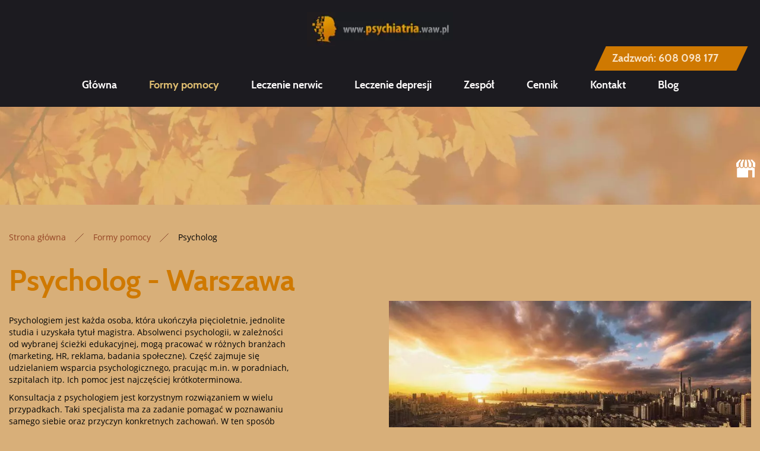

--- FILE ---
content_type: text/html; charset=utf-8
request_url: https://www.psychiatria.waw.pl/formy-pomocy/psycholog-warszawa
body_size: 5509
content:
<!DOCTYPE html>
<html lang="pl-PL" itemscope itemtype="https://schema.org/WebPage">
<head>
<meta http-equiv="X-UA-Compatible" content="IE=edge">
<meta name="viewport" content="width=device-width, initial-scale=1">
<meta name="SKYPE_TOOLBAR" content="SKYPE_TOOLBAR_PARSER_COMPATIBLE">
<meta charset="utf-8">
	<meta name="twitter:card" content="summary">
	<meta name="twitter:title" content="Prywatny gabinet psychiatryczny w Warszawie – duży zakres pomocy">
	<meta name="twitter:description" content="Zapraszam do prywatnego gabinetu psychiatrycznego w Warszawie, w którym udzielam wsparcia w przypadku rozmaitych schorzeń oraz problemów psychicznych.">
	<meta name="twitter:image" content="https://www.psychiatria.waw.pl/images/design/logo.webp">
	<meta property="og:title" content="Prywatny gabinet psychiatryczny w Warszawie – duży zakres pomocy">
	<meta property="og:type" content="article">
	<meta property="og:image" content="https://www.psychiatria.waw.pl/images/design/logo.webp">
	<meta property="og:url" content="https://www.psychiatria.waw.pl/">
	<meta property="og:description" content="Zapraszam do prywatnego gabinetu psychiatrycznego w Warszawie, w którym udzielam wsparcia w przypadku rozmaitych schorzeń oraz problemów psychicznych.">
	<meta property="og:sitename" content="Psychiatria Warszawa">
	<meta name="description" content="Psycholog jest specjalistą, którego pomoc okazuje się niezbędna w wielu momentach życia. W naszym gabinecie pracują specjaliści wykwalifikowani i doświadczeni.">
	<title>Psycholog – konsultacje domowe, online i w gabinecie</title>
	<link href="/images/design/favicon.ico" rel="icon" type="image/vnd.microsoft.icon">
	<style>.block238 .pathwayicon, .block238 .breadcrumbs span:not(:first-of-type) { position: relative; }.block238 .pathwayicon span { position: absolute; visibility: hidden; }</style>
	<style>.block238 .breadcrumbs .divider {margin-left:15px;margin-right:15px;color:rgba(0, 0, 0, 1);}.block238 .breadcrumbs .active {color:rgba(0, 0, 0, 1);}</style>

	
	
	
	
	
	
	
	
	
	
	
	
	
	
	
	
	<link rel="preload stylesheet" as="style" href="/cache/c05c627f6f24c74820be491b6f368715.css" fetchpriority="high">
	<link rel="preload stylesheet" as="style" media="screen and (min-width: 768px)" href="/cache/desktop.css" fetchpriority="low">





<script src="https://www.googletagmanager.com/gtag/js?id=G-2ZEQ5NX2XK"></script><script>
(function(w,d,s,l,i){w[l]=w[l]||[];w[l].push({'gtm.start':
new Date().getTime(),event:'gtm.js'});var f=d.getElementsByTagName(s)[0],
j=d.createElement(s),dl=l!='dataLayer'?'&amp;l='+l:'';j.async=true;j.src=
'https://www.googletagmanager.com/gtm.js?id='+i+dl;f.parentNode.insertBefore(j,f);
})(window,document,'script','dataLayer','GTM-KQDV468');


  window.dataLayer = window.dataLayer || [];
  function gtag(){dataLayer.push(arguments);}

gtag('consent', 'default', {
    'ad_storage': 'denied',
    'ad_user_data': 'denied',
    'ad_personalization': 'denied',
    'analytics_storage': 'denied'
  });

  gtag('js', new Date());
  gtag('config', 'G-2ZEQ5NX2XK');
</script>
</head>
      <body class="body-xl page light  lang-pl" data-itemid="579">


        <div id="wrapper">
            <div id="container">
                <header>
                                                <div class="center" data-center="1">
                    </div>
			        <div class="block416 header">

			
            <div class="col-xs-12">

								                <div class="inner">
																								                    <div class="center" data-center="1">
												<div class="section416" data-position="sekcja-header-f" data-sid="416" data-parent="1">
<div class="clearfix"></div>
			        <div class="block417 ">

			
            <div class="col-sm-12 col-md-6 col-md-offset-3 hidden-xs">

								                <div class="inner text-center-xl text-center-lg text-center-md text-center-sm">
																										
<a href="https://www.psychiatria.waw.pl/" class="logo">
    <img src="/images/design/logo.webp" alt="Urszula Sadłowska Gabinet psychiatryczny - logo" loading="lazy">
</a>																		                    </div>
																				                    <div class="clearfix"></div>
                </div>
			                        </div>
			
			        <div class="block501 ">

			
            <div class="col-xs-12 col-sm-12 col-md-12 col-lg-12">

								                <div class="inner text-right-xl text-right-lg text-right-md text-center-sm text-center-xs">
																										
	<div class="row"><div class="col-md-12"><p><a class="btn btn-default btn-default-size btn-extrak988rkic" href="tel:+48608098177">Zadzwoń: 608&nbsp;098&nbsp;177</a></p></div></div>
																		                    </div>
																				                    <div class="clearfix"></div>
                </div>
			                        </div>
			
			        <div class="block419  align-right align-center-xs align-center-sm align-center-md align-center-lg align-center-xl">

			
            <div class="col-xs-12">

								                <div class="inner">
																										          <nav class="navbar navbar-default navbar-custom">
              <div class="navbar-header">
                  <div class="visible-xs">
<a href="https://www.psychiatria.waw.pl/" class="logo">
    <img src="/images/design/logo.webp" alt="Urszula Sadłowska Gabinet psychiatryczny - logo" loading="lazy">
</a>
</div>                <button type="button" class="navbar-toggle collapsed" data-toggle="collapse" data-target="#navbar-collapse-419" aria-expanded="false"><span class="sr-only">Toggle navigation</span> <span class="icon-bar"></span> <span class="icon-bar"></span> <span class="icon-bar"></span></button>
              </div>
              <div class="collapse navbar-collapse" id="navbar-collapse-419">
                <ul class="nav navbar-nav menu">
<li class="item-101">
<a href="/">Główna</a>
</li>
<li class="item-561 active dropdown parent">
<a href="/formy-pomocy">Formy pomocy</a>
            <a class="dropdown-toggle" href="#" data-toggle="dropdown" role="button" aria-haspopup="true" aria-expanded="false"> <span class="caret"></span></a><ul class="dropdown-menu">
<li class="item-578">
<a href="/formy-pomocy/psychiatra-warszawa">Psychiatra</a>
</li>
<li class="item-579 current active">
<a href="/formy-pomocy/psycholog-warszawa">Psycholog</a>
</li>
<li class="item-580">
<a href="/formy-pomocy/psychoterapeuta-warszawa">Psychoterapeuta</a>
</li>
<li class="item-581">
<a href="/formy-pomocy/wizyty-w-gabinecie-psychiatrycznym-warszawa">Wizyty w gabinecie</a>
</li>
<li class="item-582">
<a href="/formy-pomocy/psychiatra-wizyty-online-warszawa">Wizyty online</a>
</li>
<li class="item-583">
<a href="/formy-pomocy/psychiatra-wizyty-domowe-warszawa">Wizyty domowe</a>
</li>
<li class="item-845">
<a href="/formy-pomocy/psychiatra-teleporady-warszawa">Teleporady</a>
</li>
</ul>
</li>
<li class="item-559">
<a href="/leczenie-nerwic-warszawa">Leczenie nerwic</a>
</li>
<li class="item-571">
<a href="/leczenie-depresji-warszawa">Leczenie depresji</a>
</li>
<li class="item-560">
<a href="/zespol">Zespół</a>
</li>
<li class="item-576">
<a href="/cennik">Cennik</a>
</li>
<li class="item-577">
<a href="/kontakt">Kontakt</a>
</li>
<li class="item-573">
<a href="/blog">Blog</a>
</li>
</ul>
</div>
</nav>
																		                    </div>
																				                    <div class="clearfix"></div>
                </div>
			                        </div>
			<div class="clearfix"></div>
</div>						<div class="clearfix"></div>
</div>												                    </div>
																				                    <div class="clearfix"></div>
                </div>
			                        </div>
			<div class="clearfix"></div>
<div class="center">
                    <div class="clearfix"></div>
                </div>
                                </header>
                <div id="main"> 
                    <div class="center">                    <div id="system-message-container">
	</div>


                                        </div>
			        <div class="block239 ">

			
            <div class="col-xs-12 col-sm-12 hidden-xs">

								                <div class="inner row">
																										
<div class="banner">
<div class="inner">
<div class="center">
<div class="col-xs-12 title">
</div>
</div>
<div class="clearfix"></div>
</div>
<img src="https://www.psychiatria.waw.pl/images/design/baner.webp" alt="Liście" loading="lazy">
</div>


																		                    </div>
																				                    <div class="clearfix"></div>
                </div>
			                        </div>
			<div class="clearfix"></div>
<div class="center">
			        <div class="block238 ">

			
            <div class="col-xs-12">

								                <div class="inner">
																										
<div class="breadcrumbs " itemscope itemtype="https://schema.org/BreadcrumbList">
    
    <span itemprop="itemListElement" itemscope itemtype="https://schema.org/ListItem"><a itemprop="item" href="/" class="pathwayicon">Strona główna<span itemprop="name">Strona główna</span></a><meta itemprop="position" content="1"></span><span class="divider"><img src="https://www.psychiatria.waw.pl/images/design/breadcrumbs-icon.webp" alt="Separator" loading="lazy"></span><span itemprop="itemListElement" itemscope itemtype="https://schema.org/ListItem"><a itemprop="item" href="/formy-pomocy" class="pathway"><span itemprop="name">Formy pomocy</span></a><meta itemprop="position" content="2"></span><span class="divider"><img src="https://www.psychiatria.waw.pl/images/design/breadcrumbs-icon.webp" alt="Separator" loading="lazy"></span><span class="breadcrumbs_last" itemprop="name">Psycholog</span>
</div>
																		                    </div>
																				                    <div class="clearfix"></div>
                </div>
			                        </div>
			
                      <div id="content" class="col-xs-12 col-lg-12">
                                                  <article class="item-page" data-content="1">
	
		
						
	
	
		
				
				<div class="row flex-center">
<div class="col-md-5">
<h1><span>Psycholog - Warszawa</span></h1>
<p>Psychologiem jest każda osoba, która ukończyła pięcioletnie, jednolite studia i&nbsp;uzyskała tytuł magistra. Absolwenci psychologii, w&nbsp;zależności od&nbsp;wybranej ścieżki edukacyjnej, mogą pracować w&nbsp;różnych branżach (marketing, HR, reklama, badania społeczne). Część zajmuje&nbsp;się udzielaniem wsparcia psychologicznego, pracując m.in. w&nbsp;poradniach, szpitalach itp. Ich&nbsp;pomoc jest najczęściej krótkoterminowa.</p>
<p>Konsultacja z&nbsp;psychologiem jest korzystnym rozwiązaniem w&nbsp;wielu przypadkach. Taki&nbsp;specjalista ma za&nbsp;zadanie pomagać w&nbsp;poznawaniu samego siebie oraz&nbsp;przyczyn konkretnych zachowań. W&nbsp;ten&nbsp;sposób niekiedy można nieco inaczej spojrzeć na&nbsp;własne życie i&nbsp;podejmowane decyzje. Wizyta u&nbsp;psychologa bazuje na&nbsp;rozmowie, w&nbsp;trakcie której specjalista może wysnuć konkretne wnioski. Konieczne jest jednak kontynuowanie konsultacji przez dłuższy czas, ponieważ do&nbsp;poznania danego pacjenta potrzebne jest wiele spotkań.</p>
<p>&nbsp;</p>
</div>
<div class="col-md-6 col-md-offset-1">
<p><img style="display: block; margin-left: auto; margin-right: auto;" src="/images/design/psycholog-1.webp" alt="Wieczorne tło" width="700" height="287" loading="lazy"></p>
<p>&nbsp;</p>
</div>
</div>
<div class="row"><div class="col-md-12">
<p>Psycholog nie&nbsp;przepisuje leków, ale&nbsp;dla wielu osób wizyta u&nbsp;takiego specjalisty ma działanie terapeutyczne. Rozmowa z&nbsp;obcymi osobami niekiedy bywa łatwiejsza niż zwierzanie&nbsp;się swoim bliskim. Specjalista pozostaje neutralny, nie&nbsp;podsuwa gotowych rozwiązań, lecz&nbsp;sprawia, by&nbsp;pacjent samodzielnie wpadł na&nbsp;odpowiednie wnioski.</p>
<p>&nbsp;</p>
<h2>Konsultacje nie&nbsp;tylko&nbsp;w&nbsp;gabinecie</h2>
<p>W ostatnim czasie coraz więcej pacjentów wykazuje chęć korzystania z&nbsp;nowoczesnych rozwiązań, pozwalających na&nbsp;skonsultowanie&nbsp;się ze specjalistami przez internet czy&nbsp;telefon. W&nbsp;moim gabinecie można więc&nbsp;przeprowadzić rozmowę z&nbsp;psychologiem czy&nbsp;nawet <a href="/formy-pomocy/psychiatra-wizyty-online-warszawa">psychiatrą online</a>. To&nbsp;wygodna opcja w&nbsp;sytuacji, kiedy dana osoba nie&nbsp;może udać&nbsp;się do&nbsp;gabinetu lekarza np. ze względu na&nbsp;odczuwane dolegliwości. To&nbsp;dobry wybór też dla pacjentów z&nbsp;odleglejszych miejscowości, a&nbsp;także przebywających czasowo w&nbsp;innym miejscu. W&nbsp;ten&nbsp;sposób można też pokonać wstyd, ponieważ w&nbsp;trakcie rozmowy ze specjalistą barierę stanowi telefon lub&nbsp;komputer, <span>pozwalające na&nbsp;poczucie&nbsp;się pewniej. Zapraszamy do&nbsp;konsultacji z&nbsp;<a href="/formy-pomocy/psychiatra-warszawa">lekarzem psychiatrą</a>.</span></p>
</div></div>
<div class="row"><div class="col-md-12"><hr class="hr-extrakgkkh3hh"></div></div> 
	
						</article>
                          <div class="clearfix"></div>
                                              </div>
                      </div>                </div>
                <footer>
                    <div class="center" data-center="1">                    </div>
			        <div class="block424  align-center fixed">

			
            <div class="col-md-1 col-lg-1">

								                <div class="inner text-center">
																										
	<div class="gotoup  row"><div class="col-md-12 glyphicon glyphicon-chevron-up fixed-up"></div></div>
																		                    </div>
																				                    <div class="clearfix"></div>
                </div>
			                        </div>
			<div class="clearfix"></div>
<div class="center"></div>
			        <div class="block251 ">

			
            <div class="col-xs-12">

								                <div class="inner row">
																										
<div id="socialicons251" class="social-icons-container">
	<ul class="social-icons">
		<li><a class="csocial-link" href="https://www.google.com/maps/place/Sad%C5%82owska+Urszula.+Gabinet+psychiatryczny/@52.2458793,21.0688444,17z/data=!3m1!4b1!4m5!3m4!1s0x471ecdb775f97fc3:0x9b6acc1d30589e9d!8m2!3d52.245876!4d21.0710384?hl=pl-PL" target="_blank" rel="nofollow"><img src="https://www.psychiatria.waw.pl/media/mod_socialicons/img/icon-gmb.svg" alt="gmb" loading="lazy"></a></li>	</ul>
</div>
																		                    </div>
																				                    <div class="clearfix"></div>
                </div>
			                        </div>
			<div class="clearfix"></div>
<div class="center"></div>
			        <div class="block150 ">

			
            <div class="col-xs-12">

								                <div class="inner row">
																										<div class="section150" data-position="sekcja-stopka-a" data-sid="150" data-parent="1">
<div class="clearfix"></div>
			        <div class="block152 ">

			
            <div class="col-xs-12">

								                <div class="inner row">
																										
	<div class="row"></div>
																		                    </div>
																				                    <div class="clearfix"></div>
                </div>
			                        </div>
			
			        <div class="block153  align-center">

			
            <div class="col-xs-12">

								                <div class="inner">
																										<div class="navbar-custom">
<ul class="nav nav-pills menu">
<li class="item-101">
<a href="/">Główna</a>
</li>
<li class="item-561 parent">
<a href="/formy-pomocy">Formy pomocy</a>
</li>
<li class="item-559">
<a href="/leczenie-nerwic-warszawa">Leczenie nerwic</a>
</li>
<li class="item-571">
<a href="/leczenie-depresji-warszawa">Leczenie depresji</a>
</li>
<li class="item-560">
<a href="/zespol">Zespół</a>
</li>
<li class="item-576">
<a href="/cennik">Cennik</a>
</li>
<li class="item-577">
<a href="/kontakt">Kontakt</a>
</li>
<li class="item-573">
<a href="/blog">Blog</a>
</li>
</ul>
</div>
																		                    </div>
																				                    <div class="clearfix"></div>
                </div>
			                        </div>
			
			        <div class="block151 ">

			
            <div class="col-xs-12">

								                <div class="inner">
																										
	<div class="row">
<div class="col-md-4"><p><span class="iconfont-phone"></span><br><strong><a href="tel:+48608098177">+48 608 098 177</a></strong></p></div>
<div class="col-md-4">
<p><a href="/polityka-prywatnosci" target="_blank" rel="noindex noopener noreferrer">Polityka prywatności</a><br><a href="/polityka-cookies" target="_blank" rel="noindex noopener noreferrer">Polityka Cookies</a></p>
<p>Wszelkie prawa zastrzeżone © 2022&nbsp;<a href="https://wenet.pl/" target="_blank" rel="nofollow noopener noreferrer">WeNet Group S.A.</a></p>
</div>
<div class="col-md-4"><p><span class="iconfont-pin-2"></span><br>Grochowska 277 lok. 1<br> 03-844 Warszawa</p></div>
</div>
																		                    </div>
																				                    <div class="clearfix"></div>
                </div>
			                        </div>
			<div class="clearfix"></div>
</div>																		                    </div>
																				                    <div class="clearfix"></div>
                </div>
			                        </div>
			<div class="clearfix"></div>
<div class="center">
                    <div class="clearfix"></div>
</div>                </footer>
            </div>
        </div>
      
<span itemscope itemtype="https://schema.org/LocalBusiness">
<span itemprop="address" itemscope itemtype="https://schema.org/PostalAddress">
<meta itemprop="streetAddress" content="Grochowska 277">
<meta itemprop="addressLocality" content="Warszawa">
<meta itemprop="postalCode" content="03-844">
</span>
<span itemprop="geo" itemscope itemtype="https://schema.org/GeoCoordinates">
<meta itemprop="latitude" content="52.24589897122">
<meta itemprop="longitude" content="21.071049127011">
</span>
<meta itemprop="telephone" content="+48608098177">
<meta itemprop="name" content="Prywatny gabinet w Warszawie Urszula Sadłowska">
<meta itemprop="image" content="https://www.psychiatria.waw.pl/images/design/logo.webp">
<span itemprop="location" itemscope itemtype="https://schema.org/Place">
<meta itemprop="logo" content="https://www.psychiatria.waw.pl/images/design/logo.webp">
<link itemprop="url" href="https://www.psychiatria.waw.pl/">
<link itemprop="hasMap" href="https://goo.gl/maps/QD7nkBAbJA5CMCoz9">
</span>
</span>
  <script src="/media/vendor/jquery/js/jquery.min.js?3.7.1"></script><script src="/media/legacy/js/jquery-noconflict.min.js?647005fc12b79b3ca2bb30c059899d5994e3e34d"></script><script src="https://www.psychiatria.waw.pl/cache/c05c627f6f24c74820be491b6f368715.js"></script><script type="application/json" class="joomla-script-options new">{"joomla.jtext":{"COM_DJCATALOG2_ADD_TO_CART_ERROR_COMBINATION_PARAMS_INVALID":"COM_DJCATALOG2_ADD_TO_CART_ERROR_COMBINATION_PARAMS_INVALID","COM_DJCATALOG2_PRODUCT_OUT_OF_STOCK":"niedostępny","COM_DJCATALOG2_PRODUCT_IN_STOCK":"w magazynie","COM_DJCATALOG2_PRODUCT_IN_STOCK_QTY":"COM_DJCATALOG2_PRODUCT_IN_STOCK_QTY","RLTA_BUTTON_SCROLL_LEFT":"Scroll buttons to the left","RLTA_BUTTON_SCROLL_RIGHT":"Scroll buttons to the right","LIB_FALANG_TRANSLATION":"Falang"},"system.paths":{"root":"","rootFull":"https:\/\/www.psychiatria.waw.pl\/","base":"","baseFull":"https:\/\/www.psychiatria.waw.pl\/"},"csrf.token":"97aca618c4e30baff13f363acdb0f7f4"}</script><script src="/media/system/js/core.min.js?37ffe4186289eba9c5df81bea44080aff77b9684"></script><script src="/media/vendor/bootstrap/js/bootstrap-es5.min.js?5.3.2" nomodule defer></script><script src="/media/vendor/bootstrap/js/toast.min.js?5.3.2" type="module"></script><script src="/media/vendor/bootstrap/js/tab.min.js?5.3.2" type="module"></script><script src="/media/vendor/bootstrap/js/scrollspy.min.js?5.3.2" type="module"></script><script src="/media/vendor/bootstrap/js/popover.min.js?5.3.2" type="module"></script><script src="/media/vendor/bootstrap/js/offcanvas.min.js?5.3.2" type="module"></script><script src="/media/vendor/bootstrap/js/modal.min.js?5.3.2" type="module"></script><script src="/media/vendor/bootstrap/js/dropdown.min.js?5.3.2" type="module"></script><script src="/media/vendor/bootstrap/js/collapse.min.js?5.3.2" type="module"></script><script src="/media/vendor/bootstrap/js/carousel.min.js?5.3.2" type="module"></script><script src="/media/vendor/bootstrap/js/button.min.js?5.3.2" type="module"></script><script src="/media/vendor/bootstrap/js/alert.min.js?5.3.2" type="module"></script><script>
				window.DJC2BaseUrl = "";
			</script>
</body>
</html>

--- FILE ---
content_type: text/css
request_url: https://www.psychiatria.waw.pl/cache/desktop.css
body_size: 1862
content:
.block361 > div > div.inner  {background:rgba(216, 175, 121, 1);border:0 none;border-radius: 0;/*Użyj narzędzia z https://www.cssmatic.com/box-shadow i wklej wygenerowany kod CSS*/}.block361 > div > div.inner {position: relative;}.block361 strong {font-weight:normal}.body-xs .block361 strong {font-weight:normal}.body-sm .block361 strong {font-weight:normal}.body-md .block361 strong {font-weight:normal}.body-lg .block361 strong {font-weight:normal}.body-xl .block361 strong {font-weight:normal}.body-sm .block361 > div > div.inner img {height: 500px;}.body-sm .block361 > div > div.inner .slider div[class*="slide"] {margin-top: 50px;}.body-md .block361 > div > div.inner img {height: 500px;}.body-md .block361 > div > div.inner .slider div[class*="slide"] {margin-top: 50px;}.body-lg .block361 > div > div.inner .slider div[class*="slide"] {margin-top: 50px;}
.block361 .slider .slick-dots li button::before {width:10px;height:10px;background:rgba(150, 72, 41, 1);height:10px;border-radius: 0;opacity: 1}.block361 .slider .slick-dots li:hover::before {opacity: 1}.block361 .slider .slick-dots li {margin: 0 35px;}.block361 .slider .slick-dots li.slick-active > button::before {background:rgba(250, 209, 154, 1);}.slick-next:before { content: unset; }.slick-prev:before { content: unset; }.block361 .slider .slick-prev,.block361 .slider:hover .slick-prev{background:url(https://www.psychiatria.waw.pl/images/design/arrow-slider-left.png) 0 50% no-repeat; left: 0; z-index: 999; width: 60px; height: 120px;margin-left:20px;}.block361 .slider .slick-next,.block361 .slider:hover .slick-next{background:url(https://www.psychiatria.waw.pl/images/design/arrow-slider-right.png) 100% 50% no-repeat; right: 0; z-index: 999; width: 60px; height: 120px;margin-right:20px;}.block361 .slider .slick-prev {left: -100px;}.block361 .slider .slick-next {right: -100px;}.block361 .slider .slick-dots{top:auto}.block361 .slider .slick-dots {margin-bottom:45px;}.block361 .slider .jquery-background-video-wrapper {height:500px;}.block361 .slider .slick-slide .description { height: 100%; width: 100%;}.block361 .slider .slick-slide .description > div:first-of-type { display: flex; flex-direction: column; justify-content: center; height: 100%;}.slider .slide5 .description { width: 100%; }.slider .slide5 .description {font-size:16px;line-height:1.1;text-decoration: unset;}.slider .slide5 .description:hover {text-decoration: unset;}.slider .slide5 .description {/*Użyj narzędzia z https://www.cssmatic.com/box-shadow i wklej wygenerowany kod CSS*/}.slider .slide5 .description h3  {font-family:cabinbold,Arial,Helvetica,sans-serif;font-size:55px;color:rgba(207, 121, 1, 1);margin-bottom:25px; line-height:1.2}.body-xs .slider .slide5 .description h3  {font-family:cabinbold,Arial,Helvetica,sans-serif;font-size:35px;color:rgba(207, 121, 1, 1);}.body-sm .slider .slide5 .description h3  {font-family:cabinbold,Arial,Helvetica,sans-serif;font-size:40px;color:rgba(207, 121, 1, 1);}.body-md .slider .slide5 .description h3  {font-family:cabinbold,Arial,Helvetica,sans-serif;font-size:45px;color:rgba(207, 121, 1, 1);}.body-lg .slider .slide5 .description h3  {font-family:cabinbold,Arial,Helvetica,sans-serif;font-size:50px;color:rgba(207, 121, 1, 1);}.body-xl .slider .slide5 .description h3  {font-family:cabinbold,Arial,Helvetica,sans-serif;color:rgba(207, 121, 1, 1);}.slider .slide5 .description .heading3  {font-family:cabinbold,Arial,Helvetica,sans-serif;font-size:55px;color:rgba(207, 121, 1, 1);margin-bottom:25px; line-height:1.2}.body-xs .slider .slide5 .description .heading3  {font-family:cabinbold,Arial,Helvetica,sans-serif;font-size:35px;color:rgba(207, 121, 1, 1);}.body-sm .slider .slide5 .description .heading3  {font-family:cabinbold,Arial,Helvetica,sans-serif;font-size:40px;color:rgba(207, 121, 1, 1);}.body-md .slider .slide5 .description .heading3  {font-family:cabinbold,Arial,Helvetica,sans-serif;font-size:45px;color:rgba(207, 121, 1, 1);}.body-lg .slider .slide5 .description .heading3  {font-family:cabinbold,Arial,Helvetica,sans-serif;font-size:50px;color:rgba(207, 121, 1, 1);}.body-xl .slider .slide5 .description .heading3  {font-family:cabinbold,Arial,Helvetica,sans-serif;color:rgba(207, 121, 1, 1);}.slider .slide5 .description h3 {line-height:1.3;text-decoration: unset;}.slider .slide5 .description h3:hover {text-decoration: unset;}.slider .slide5 .description h3 {/*Użyj narzędzia z https://www.cssmatic.com/box-shadow i wklej wygenerowany kod CSS*/}.slider .slide5 .description .heading3 {line-height:1.3;text-decoration: unset;}.slider .slide5 .description .heading3:hover {text-decoration: unset;}.slider .slide5 .description .heading3 {/*Użyj narzędzia z https://www.cssmatic.com/box-shadow i wklej wygenerowany kod CSS*/}.slider .slide5 .description h4  {font-family:cabinbold,Arial,Helvetica,sans-serif;color:rgba(0, 0, 0, 1);margin-bottom:30px;line-height:1.2;}.body-xs .slider .slide5 .description h4  {font-family:cabinbold,Arial,Helvetica,sans-serif;font-size:20px;color:rgba(0, 0, 0, 1);}.body-sm .slider .slide5 .description h4  {font-family:cabinbold,Arial,Helvetica,sans-serif;font-size:21px;color:rgba(0, 0, 0, 1);}.body-md .slider .slide5 .description h4  {font-family:cabinbold,Arial,Helvetica,sans-serif;font-size:22px;color:rgba(0, 0, 0, 1);}.body-lg .slider .slide5 .description h4  {font-family:cabinbold,Arial,Helvetica,sans-serif;font-size:24px;color:rgba(0, 0, 0, 1);}.body-xl .slider .slide5 .description h4  {font-family:cabinbold,Arial,Helvetica,sans-serif;font-size:26px;color:rgba(0, 0, 0, 1);}.slider .slide5 .description .heading4  {font-family:cabinbold,Arial,Helvetica,sans-serif;color:rgba(0, 0, 0, 1);margin-bottom:30px;line-height:1.2;}.body-xs .slider .slide5 .description .heading4  {font-family:cabinbold,Arial,Helvetica,sans-serif;font-size:20px;color:rgba(0, 0, 0, 1);}.body-sm .slider .slide5 .description .heading4  {font-family:cabinbold,Arial,Helvetica,sans-serif;font-size:21px;color:rgba(0, 0, 0, 1);}.body-md .slider .slide5 .description .heading4  {font-family:cabinbold,Arial,Helvetica,sans-serif;font-size:22px;color:rgba(0, 0, 0, 1);}.body-lg .slider .slide5 .description .heading4  {font-family:cabinbold,Arial,Helvetica,sans-serif;font-size:24px;color:rgba(0, 0, 0, 1);}.body-xl .slider .slide5 .description .heading4  {font-family:cabinbold,Arial,Helvetica,sans-serif;font-size:26px;color:rgba(0, 0, 0, 1);font-family:cabinbold,Arial,Helvetica,sans-serif;font-size:26px;color:rgba(0, 0, 0, 1);}.slider .slide5 .description h4 {margin-bottom:1px;line-height:1.3;text-decoration: unset;}.slider .slide5 .description h4:hover {text-decoration: unset;}.slider .slide5 .description h4 {/*Użyj narzędzia z https://www.cssmatic.com/box-shadow i wklej wygenerowany kod CSS*/}.slider .slide5 .description .heading4 {margin-bottom:1px;line-height:1.3;text-decoration: unset;}.slider .slide5 .description .heading4:hover {text-decoration: unset;}.slider .slide5 .description .heading4 {/*Użyj narzędzia z https://www.cssmatic.com/box-shadow i wklej wygenerowany kod CSS*/}.slider .slide5 .description {height: 100%;}.slider .slide5 .description .text {height: 100%;}.slider .slide5 .description .text {display: flex; justify-content: center; flex-direction: column;}.slider .slide17 .description { width: 100%; }.slider .slide17 .description {font-size:16px;line-height:1.1;text-decoration: unset;}.slider .slide17 .description:hover {text-decoration: unset;}.slider .slide17 .description {/*Użyj narzędzia z https://www.cssmatic.com/box-shadow i wklej wygenerowany kod CSS*/}.slider .slide17 .description h3  {font-family:cabinbold,Arial,Helvetica,sans-serif;font-size:55px;color:rgba(207, 121, 1, 1);margin-bottom:25px; line-height:1.2}.body-xs .slider .slide17 .description h3  {font-family:cabinbold,Arial,Helvetica,sans-serif;font-size:35px;color:rgba(207, 121, 1, 1);}.body-sm .slider .slide17 .description h3  {font-family:cabinbold,Arial,Helvetica,sans-serif;font-size:40px;color:rgba(207, 121, 1, 1);}.body-md .slider .slide17 .description h3  {font-family:cabinbold,Arial,Helvetica,sans-serif;font-size:45px;color:rgba(207, 121, 1, 1);}.body-lg .slider .slide17 .description h3  {font-family:cabinbold,Arial,Helvetica,sans-serif;font-size:50px;color:rgba(207, 121, 1, 1);}.body-xl .slider .slide17 .description h3  {font-family:cabinbold,Arial,Helvetica,sans-serif;color:rgba(207, 121, 1, 1);}.slider .slide17 .description .heading3  {font-family:cabinbold,Arial,Helvetica,sans-serif;font-size:55px;color:rgba(207, 121, 1, 1);margin-bottom:25px; line-height:1.2}.body-xs .slider .slide17 .description .heading3  {font-family:cabinbold,Arial,Helvetica,sans-serif;font-size:35px;color:rgba(207, 121, 1, 1);}.body-sm .slider .slide17 .description .heading3  {font-family:cabinbold,Arial,Helvetica,sans-serif;font-size:40px;color:rgba(207, 121, 1, 1);}.body-md .slider .slide17 .description .heading3  {font-family:cabinbold,Arial,Helvetica,sans-serif;font-size:45px;color:rgba(207, 121, 1, 1);}.body-lg .slider .slide17 .description .heading3  {font-family:cabinbold,Arial,Helvetica,sans-serif;font-size:50px;color:rgba(207, 121, 1, 1);}.body-xl .slider .slide17 .description .heading3  {font-family:cabinbold,Arial,Helvetica,sans-serif;color:rgba(207, 121, 1, 1);}.slider .slide17 .description h3 {line-height:1.3;text-decoration: unset;}.slider .slide17 .description h3:hover {text-decoration: unset;}.slider .slide17 .description h3 {/*Użyj narzędzia z https://www.cssmatic.com/box-shadow i wklej wygenerowany kod CSS*/}.slider .slide17 .description .heading3 {line-height:1.3;text-decoration: unset;}.slider .slide17 .description .heading3:hover {text-decoration: unset;}.slider .slide17 .description .heading3 {/*Użyj narzędzia z https://www.cssmatic.com/box-shadow i wklej wygenerowany kod CSS*/}.slider .slide17 .description h4  {font-family:cabinbold,Arial,Helvetica,sans-serif;color:rgba(0, 0, 0, 1);margin-bottom:30px;line-height:1.2;}.body-xs .slider .slide17 .description h4  {font-family:cabinbold,Arial,Helvetica,sans-serif;font-size:20px;color:rgba(0, 0, 0, 1);}.body-sm .slider .slide17 .description h4  {font-family:cabinbold,Arial,Helvetica,sans-serif;font-size:21px;color:rgba(0, 0, 0, 1);}.body-md .slider .slide17 .description h4  {font-family:cabinbold,Arial,Helvetica,sans-serif;font-size:22px;color:rgba(0, 0, 0, 1);}.body-lg .slider .slide17 .description h4  {font-family:cabinbold,Arial,Helvetica,sans-serif;font-size:24px;color:rgba(0, 0, 0, 1);}.body-xl .slider .slide17 .description h4  {font-family:cabinbold,Arial,Helvetica,sans-serif;font-size:26px;color:rgba(0, 0, 0, 1);}.slider .slide17 .description .heading4  {font-family:cabinbold,Arial,Helvetica,sans-serif;color:rgba(0, 0, 0, 1);margin-bottom:30px;line-height:1.2;}.body-xs .slider .slide17 .description .heading4  {font-family:cabinbold,Arial,Helvetica,sans-serif;font-size:20px;color:rgba(0, 0, 0, 1);}.body-sm .slider .slide17 .description .heading4  {font-family:cabinbold,Arial,Helvetica,sans-serif;font-size:21px;color:rgba(0, 0, 0, 1);}.body-md .slider .slide17 .description .heading4  {font-family:cabinbold,Arial,Helvetica,sans-serif;font-size:22px;color:rgba(0, 0, 0, 1);}.body-lg .slider .slide17 .description .heading4  {font-family:cabinbold,Arial,Helvetica,sans-serif;font-size:24px;color:rgba(0, 0, 0, 1);}.body-xl .slider .slide17 .description .heading4  {font-family:cabinbold,Arial,Helvetica,sans-serif;font-size:26px;color:rgba(0, 0, 0, 1);font-family:cabinbold,Arial,Helvetica,sans-serif;font-size:26px;color:rgba(0, 0, 0, 1);}.slider .slide17 .description h4 {margin-bottom:1px;line-height:1.3;text-decoration: unset;}.slider .slide17 .description h4:hover {text-decoration: unset;}.slider .slide17 .description h4 {/*Użyj narzędzia z https://www.cssmatic.com/box-shadow i wklej wygenerowany kod CSS*/}.slider .slide17 .description .heading4 {margin-bottom:1px;line-height:1.3;text-decoration: unset;}.slider .slide17 .description .heading4:hover {text-decoration: unset;}.slider .slide17 .description .heading4 {/*Użyj narzędzia z https://www.cssmatic.com/box-shadow i wklej wygenerowany kod CSS*/}.slider .slide17 .description {height: 100%;}.slider .slide17 .description .text {height: 100%;}.slider .slide17 .description .text {display: flex; justify-content: center; flex-direction: column;}.slider .slide18 .description { width: 100%; }.slider .slide18 .description {font-size:16px;line-height:1.1;text-decoration: unset;}.slider .slide18 .description:hover {text-decoration: unset;}.slider .slide18 .description {/*Użyj narzędzia z https://www.cssmatic.com/box-shadow i wklej wygenerowany kod CSS*/}.slider .slide18 .description h3  {font-family:cabinbold,Arial,Helvetica,sans-serif;font-size:55px;color:rgba(207, 121, 1, 1);margin-bottom:25px; line-height:1.2}.body-xs .slider .slide18 .description h3  {font-family:cabinbold,Arial,Helvetica,sans-serif;font-size:35px;color:rgba(207, 121, 1, 1);}.body-sm .slider .slide18 .description h3  {font-family:cabinbold,Arial,Helvetica,sans-serif;font-size:40px;color:rgba(207, 121, 1, 1);}.body-md .slider .slide18 .description h3  {font-family:cabinbold,Arial,Helvetica,sans-serif;font-size:45px;color:rgba(207, 121, 1, 1);}.body-lg .slider .slide18 .description h3  {font-family:cabinbold,Arial,Helvetica,sans-serif;font-size:50px;color:rgba(207, 121, 1, 1);}.body-xl .slider .slide18 .description h3  {font-family:cabinbold,Arial,Helvetica,sans-serif;color:rgba(207, 121, 1, 1);}.slider .slide18 .description .heading3  {font-family:cabinbold,Arial,Helvetica,sans-serif;font-size:55px;color:rgba(207, 121, 1, 1);margin-bottom:25px; line-height:1.2}.body-xs .slider .slide18 .description .heading3  {font-family:cabinbold,Arial,Helvetica,sans-serif;font-size:35px;color:rgba(207, 121, 1, 1);}.body-sm .slider .slide18 .description .heading3  {font-family:cabinbold,Arial,Helvetica,sans-serif;font-size:40px;color:rgba(207, 121, 1, 1);}.body-md .slider .slide18 .description .heading3  {font-family:cabinbold,Arial,Helvetica,sans-serif;font-size:45px;color:rgba(207, 121, 1, 1);}.body-lg .slider .slide18 .description .heading3  {font-family:cabinbold,Arial,Helvetica,sans-serif;font-size:50px;color:rgba(207, 121, 1, 1);}.body-xl .slider .slide18 .description .heading3  {font-family:cabinbold,Arial,Helvetica,sans-serif;color:rgba(207, 121, 1, 1);}.slider .slide18 .description h3 {line-height:1.3;text-decoration: unset;}.slider .slide18 .description h3:hover {text-decoration: unset;}.slider .slide18 .description h3 {/*Użyj narzędzia z https://www.cssmatic.com/box-shadow i wklej wygenerowany kod CSS*/}.slider .slide18 .description .heading3 {line-height:1.3;text-decoration: unset;}.slider .slide18 .description .heading3:hover {text-decoration: unset;}.slider .slide18 .description .heading3 {/*Użyj narzędzia z https://www.cssmatic.com/box-shadow i wklej wygenerowany kod CSS*/}.slider .slide18 .description h4  {font-family:cabinbold,Arial,Helvetica,sans-serif;color:rgba(0, 0, 0, 1);margin-bottom:30px;line-height:1.2;}.body-xs .slider .slide18 .description h4  {font-family:cabinbold,Arial,Helvetica,sans-serif;font-size:20px;color:rgba(0, 0, 0, 1);}.body-sm .slider .slide18 .description h4  {font-family:cabinbold,Arial,Helvetica,sans-serif;font-size:21px;color:rgba(0, 0, 0, 1);}.body-md .slider .slide18 .description h4  {font-family:cabinbold,Arial,Helvetica,sans-serif;font-size:22px;color:rgba(0, 0, 0, 1);}.body-lg .slider .slide18 .description h4  {font-family:cabinbold,Arial,Helvetica,sans-serif;font-size:24px;color:rgba(0, 0, 0, 1);}.body-xl .slider .slide18 .description h4  {font-family:cabinbold,Arial,Helvetica,sans-serif;font-size:26px;color:rgba(0, 0, 0, 1);}.slider .slide18 .description .heading4  {font-family:cabinbold,Arial,Helvetica,sans-serif;color:rgba(0, 0, 0, 1);margin-bottom:30px;line-height:1.2;}.body-xs .slider .slide18 .description .heading4  {font-family:cabinbold,Arial,Helvetica,sans-serif;font-size:20px;color:rgba(0, 0, 0, 1);}.body-sm .slider .slide18 .description .heading4  {font-family:cabinbold,Arial,Helvetica,sans-serif;font-size:21px;color:rgba(0, 0, 0, 1);}.body-md .slider .slide18 .description .heading4  {font-family:cabinbold,Arial,Helvetica,sans-serif;font-size:22px;color:rgba(0, 0, 0, 1);}.body-lg .slider .slide18 .description .heading4  {font-family:cabinbold,Arial,Helvetica,sans-serif;font-size:24px;color:rgba(0, 0, 0, 1);}.body-xl .slider .slide18 .description .heading4  {font-family:cabinbold,Arial,Helvetica,sans-serif;font-size:26px;color:rgba(0, 0, 0, 1);font-family:cabinbold,Arial,Helvetica,sans-serif;font-size:26px;color:rgba(0, 0, 0, 1);}.slider .slide18 .description h4 {margin-bottom:1px;line-height:1.3;text-decoration: unset;}.slider .slide18 .description h4:hover {text-decoration: unset;}.slider .slide18 .description h4 {/*Użyj narzędzia z https://www.cssmatic.com/box-shadow i wklej wygenerowany kod CSS*/}.slider .slide18 .description .heading4 {margin-bottom:1px;line-height:1.3;text-decoration: unset;}.slider .slide18 .description .heading4:hover {text-decoration: unset;}.slider .slide18 .description .heading4 {/*Użyj narzędzia z https://www.cssmatic.com/box-shadow i wklej wygenerowany kod CSS*/}.slider .slide18 .description {height: 100%;}.slider .slide18 .description .text {height: 100%;}.slider .slide18 .description .text {display: flex; justify-content: center; flex-direction: column;}.block417 > div > div.inner {position: relative;}.body-sm .block417 > div > div.inner {margin-bottom:15px;}.block417 strong {font-weight:normal}.body-xs .block417 strong {font-weight:normal}.body-sm .block417 strong {font-weight:normal}.body-md .block417 strong {font-weight:normal}.body-lg .block417 strong {font-weight:normal}.body-xl .block417 strong {font-weight:normal}
.block195 > div > div.inner {position: relative;}.block195 strong {font-weight:normal}.body-xs .block195 strong {font-weight:normal}.body-sm .block195 strong {font-weight:normal}.body-md .block195 strong {font-weight:normal}.body-lg .block195 strong {font-weight:normal}.body-xl .block195 strong {font-weight:normal}.block195 > div > div.inner p:not([class*="text-style"]):last-of-type {line-height: 0;}
.block239  > div > div.inner .btn {color:none;}.block239 .btn:hover, .block239 .btn:focus {color:none;}.block239 > div > div.inner {margin-top:145px;color:none;position: relative;}.block239 > div > div.inner {color:none;}.body-xs .block239 > div > div.inner {margin-bottom:20px;}.body-sm .block239 > div > div.inner {margin-bottom:20px;}.body-md .block239 > div > div.inner {margin-bottom:30px;}.body-lg .block239 > div > div.inner {margin-bottom:30px;}.body-xl .block239 > div > div.inner {margin-bottom:30px;}.block239  > div > div.inner h3 {color:none;display:block;}.body-xs .block239  > div > div.inner h3 {color:none;}.body-sm .block239  > div > div.inner h3 {color:none;}.body-md .block239  > div > div.inner h3 {color:none;}.body-lg .block239  > div > div.inner h3 {color:none;}.body-xl .block239  > div > div.inner h3 {color:none;}.block239  > div > div.inner h3 {color:none;display:block;}.body-xs .block239  > div > div.inner h3 {color:none;}.body-sm .block239  > div > div.inner h3 {color:none;}.body-md .block239  > div > div.inner h3 {color:none;}.body-lg .block239  > div > div.inner h3 {color:none;}.body-xl .block239  > div > div.inner h3 {color:none;}.block239 h3 {display:block;color:none;}.body-xl .block239 h3 {color:none;}.body-lg .block239 h3 {color:none;}.body-xs .block239 h3 {color:none;}.body-sm .block239 h3 {color:none;}.body-md .block239 h3 {color:none;}.block239 a:not(.btn) {color:none;}.body-xs .block239 a:not(.btn) {color:none;}.body-sm .block239 a:not(.btn) {color:none;}.body-md .block239 a:not(.btn) {color:none;}.body-lg .block239 a:not(.btn) {color:none;}.body-xl .block239 a:not(.btn) {color:none;}.block239 a:not(.btn):hover, .block239 a:not(.btn):focus {color:none;}.body-xs .block239 a:not(.btn):hover, .body-xs .block239 a:not(.btn):focus {color:none;}.body-sm .block239 a:not(.btn):hover, .body-sm .block239 a:not(.btn):focus {color:none;}.body-md .block239 a:not(.btn):hover, .body-md .block239 a:not(.btn):focus {color:none;}.body-lg .block239 a:not(.btn):hover, .body-lg .block239 a:not(.btn):focus {color:none;}.body-xl .block239 a:not(.btn):hover, .body-xl .block239 a:not(.btn):focus {color:none;}.block239 strong {color:none;font-weight:normal}.body-xs .block239 strong {color:none;font-weight:normal}.body-sm .block239 strong {color:none;font-weight:normal}.body-md .block239 strong {color:none;font-weight:normal}.body-lg .block239 strong {color:none;font-weight:normal}.body-xl .block239 strong {color:none;font-weight:normal}.block239 hr {border-color:none;}.block239 h1 strong, .block239 h2 strong, .block239 h3 strong, .block239 h4 strong, .block239 h5 strong, h6 strong{color:none;}.body-xs .block239 h1 strong, .body-xs .block239 h2 strong, .body-xs .block239 h3 strong, .body-xs .block239 h4 strong, .body-xs .block239 h5 strong, .body-xs .block239 h6 strong {color:none;}.body-sm .block239 h1 strong, .body-sm .block239 h2 strong, .body-sm .block239 h3 strong, .body-sm .block239 h4 strong, .body-sm .block239 h5 strong, .body-sm .block239 h6 strong {color:none;}.body-md .block239 h1 strong, .body-md .block239 h2 strong, .body-md .block239 h3 strong, .body-md .block239 h4 strong, .body-md .block239 h5 strong, .body-md .block239 h6 strong {color:none;}.body-lg .block239 h1 strong, .body-lg .block239 h2 strong, .body-lg .block239 h3 strong, .body-lg .block239 h4 strong, .body-lg .block239 h5 strong, .body-lg .block239 h6 strong {color:none;}.body-xl .block239 h1 strong, .body-xl .block239 h2 strong, .body-xl .block239 h3 strong, .body-xl .block239 h4 strong, .body-xl .block239 h5 strong, .body-xl .block239 h6 strong {color:none;}
.block239 .banner > div:not(.image-edit) {position:absolute;top:50%;-webkit-transform:translateY(-50%);-ms-transform:translateY(-50%);transform:translateY(-50%);width:100%;}